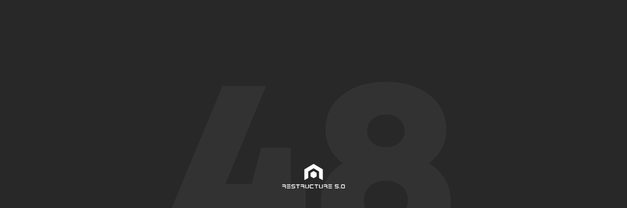

--- FILE ---
content_type: text/html; charset=UTF-8
request_url: https://restructureitalia.it/portfolio/superbonus-condomini/
body_size: 7139
content:
<!doctype html>
<html dir="ltr" lang="it-IT"
	prefix="og: https://ogp.me/ns#" >
<head>
<meta charset="UTF-8">
<meta name="viewport" content="width=device-width, initial-scale=1">
<link rel="profile" href="https://gmpg.org/xfn/11">
<title>SUPEBONUS Per Condomini - RESTRUCTURE 5.0</title>

		<!-- All in One SEO 4.3.1.1 - aioseo.com -->
		<meta name="description" content="BONUS E SUPERBONUS 110% PER I CONDOMINI L&#039;obiettivo sara&#039;: Finanziare tutte le operazioni attraverso la cessione del Credito di Imposta; Massimizzare i risparmi energetici e la produzione da fonti rinnovabili; Incrementare il valore dell’immobile; Spesare ulteriori interventi quali sistemi di sanificazione, sicurezza, domotica, antincendio, facciate, giardinaggio, ecc. e recuperare eventuali altri incentivi e vantaggi fiscali UNA ULTERIORE OPPORTUNITA&#039;" />
		<meta name="robots" content="max-image-preview:large" />
		<link rel="canonical" href="https://restructureitalia.it/portfolio/superbonus-condomini/" />
		<meta name="generator" content="All in One SEO (AIOSEO) 4.3.1.1 " />
		<meta property="og:locale" content="it_IT" />
		<meta property="og:site_name" content="RESTRUCTURE 5.0 - Consapevolezza, Sostenibilità, Sicurezza nell&#039;Abitare" />
		<meta property="og:type" content="article" />
		<meta property="og:title" content="SUPEBONUS Per Condomini - RESTRUCTURE 5.0" />
		<meta property="og:description" content="BONUS E SUPERBONUS 110% PER I CONDOMINI L&#039;obiettivo sara&#039;: Finanziare tutte le operazioni attraverso la cessione del Credito di Imposta; Massimizzare i risparmi energetici e la produzione da fonti rinnovabili; Incrementare il valore dell’immobile; Spesare ulteriori interventi quali sistemi di sanificazione, sicurezza, domotica, antincendio, facciate, giardinaggio, ecc. e recuperare eventuali altri incentivi e vantaggi fiscali UNA ULTERIORE OPPORTUNITA&#039;" />
		<meta property="og:url" content="https://restructureitalia.it/portfolio/superbonus-condomini/" />
		<meta property="article:published_time" content="2021-06-15T12:50:31+00:00" />
		<meta property="article:modified_time" content="2021-07-06T09:20:43+00:00" />
		<meta name="twitter:card" content="summary" />
		<meta name="twitter:title" content="SUPEBONUS Per Condomini - RESTRUCTURE 5.0" />
		<meta name="twitter:description" content="BONUS E SUPERBONUS 110% PER I CONDOMINI L&#039;obiettivo sara&#039;: Finanziare tutte le operazioni attraverso la cessione del Credito di Imposta; Massimizzare i risparmi energetici e la produzione da fonti rinnovabili; Incrementare il valore dell’immobile; Spesare ulteriori interventi quali sistemi di sanificazione, sicurezza, domotica, antincendio, facciate, giardinaggio, ecc. e recuperare eventuali altri incentivi e vantaggi fiscali UNA ULTERIORE OPPORTUNITA&#039;" />
		<script type="application/ld+json" class="aioseo-schema">
			{"@context":"https:\/\/schema.org","@graph":[{"@type":"BreadcrumbList","@id":"https:\/\/restructureitalia.it\/portfolio\/superbonus-condomini\/#breadcrumblist","itemListElement":[{"@type":"ListItem","@id":"https:\/\/restructureitalia.it\/#listItem","position":1,"item":{"@type":"WebPage","@id":"https:\/\/restructureitalia.it\/","name":"Home","description":"PROTEGGI E RENDI EFFICIENTE LA TUA CASA APPROFONDISCI AUMENTA VALORE E COMFORT ABITATIVO APPROFONDISCI UN UNICO INTERLOCUTORE DALLA VERIFICA FATTIBILITA' ALLA CESSIONE DEL CREDITO APPROFONDISCI PREV NEXT A chi sono indirizzate le attivit\u00e0 del Consorzio RESTRUCTURE 5.0? La legge n\u00b0 77 del 17 luglio 2020 e' una grande opportunita' di sviluppo per il mondo dell\u2019Edilizia","url":"https:\/\/restructureitalia.it\/"},"nextItem":"https:\/\/restructureitalia.it\/portfolio\/superbonus-condomini\/#listItem"},{"@type":"ListItem","@id":"https:\/\/restructureitalia.it\/portfolio\/superbonus-condomini\/#listItem","position":2,"item":{"@type":"WebPage","@id":"https:\/\/restructureitalia.it\/portfolio\/superbonus-condomini\/","name":"SUPEBONUS Per Condomini","description":"BONUS E SUPERBONUS 110% PER I CONDOMINI L'obiettivo sara': Finanziare tutte le operazioni attraverso la cessione del Credito di Imposta; Massimizzare i risparmi energetici e la produzione da fonti rinnovabili; Incrementare il valore dell\u2019immobile; Spesare ulteriori interventi quali sistemi di sanificazione, sicurezza, domotica, antincendio, facciate, giardinaggio, ecc. e recuperare eventuali altri incentivi e vantaggi fiscali UNA ULTERIORE OPPORTUNITA'","url":"https:\/\/restructureitalia.it\/portfolio\/superbonus-condomini\/"},"previousItem":"https:\/\/restructureitalia.it\/#listItem"}]},{"@type":"Organization","@id":"https:\/\/restructureitalia.it\/#organization","name":"RESTRUCTURE 5.0","url":"https:\/\/restructureitalia.it\/"},{"@type":"Person","@id":"https:\/\/restructureitalia.it\/author\/vincentgenio\/#author","url":"https:\/\/restructureitalia.it\/author\/vincentgenio\/","name":"admin"},{"@type":"WebPage","@id":"https:\/\/restructureitalia.it\/portfolio\/superbonus-condomini\/#webpage","url":"https:\/\/restructureitalia.it\/portfolio\/superbonus-condomini\/","name":"SUPEBONUS Per Condomini - RESTRUCTURE 5.0","description":"BONUS E SUPERBONUS 110% PER I CONDOMINI L'obiettivo sara': Finanziare tutte le operazioni attraverso la cessione del Credito di Imposta; Massimizzare i risparmi energetici e la produzione da fonti rinnovabili; Incrementare il valore dell\u2019immobile; Spesare ulteriori interventi quali sistemi di sanificazione, sicurezza, domotica, antincendio, facciate, giardinaggio, ecc. e recuperare eventuali altri incentivi e vantaggi fiscali UNA ULTERIORE OPPORTUNITA'","inLanguage":"it-IT","isPartOf":{"@id":"https:\/\/restructureitalia.it\/#website"},"breadcrumb":{"@id":"https:\/\/restructureitalia.it\/portfolio\/superbonus-condomini\/#breadcrumblist"},"author":{"@id":"https:\/\/restructureitalia.it\/author\/vincentgenio\/#author"},"creator":{"@id":"https:\/\/restructureitalia.it\/author\/vincentgenio\/#author"},"image":{"@type":"ImageObject","url":"https:\/\/restructureitalia.it\/wp-content\/uploads\/condomini_evidence.jpg","@id":"https:\/\/restructureitalia.it\/#mainImage","width":1100,"height":1024},"primaryImageOfPage":{"@id":"https:\/\/restructureitalia.it\/portfolio\/superbonus-condomini\/#mainImage"},"datePublished":"2021-06-15T12:50:31+00:00","dateModified":"2021-07-06T09:20:43+00:00"},{"@type":"WebSite","@id":"https:\/\/restructureitalia.it\/#website","url":"https:\/\/restructureitalia.it\/","name":"RESTRUCTURE 5.0","description":"Consapevolezza, Sostenibilit\u00e0, Sicurezza nell'Abitare","inLanguage":"it-IT","publisher":{"@id":"https:\/\/restructureitalia.it\/#organization"}}]}
		</script>
		<!-- All in One SEO -->

<link rel='dns-prefetch' href='//cdn.iubenda.com' />
<link rel='dns-prefetch' href='//s.w.org' />
<link rel="alternate" type="application/rss+xml" title="RESTRUCTURE 5.0 &raquo; Feed" href="https://restructureitalia.it/feed/" />
<link rel="alternate" type="application/rss+xml" title="RESTRUCTURE 5.0 &raquo; Feed dei commenti" href="https://restructureitalia.it/comments/feed/" />
		<!-- This site uses the Google Analytics by MonsterInsights plugin v8.12.1 - Using Analytics tracking - https://www.monsterinsights.com/ -->
		<!-- Note: MonsterInsights is not currently configured on this site. The site owner needs to authenticate with Google Analytics in the MonsterInsights settings panel. -->
					<!-- No UA code set -->
				<!-- / Google Analytics by MonsterInsights -->
				<script>
			window._wpemojiSettings = {"baseUrl":"https:\/\/s.w.org\/images\/core\/emoji\/13.0.1\/72x72\/","ext":".png","svgUrl":"https:\/\/s.w.org\/images\/core\/emoji\/13.0.1\/svg\/","svgExt":".svg","source":{"concatemoji":"https:\/\/restructureitalia.it\/wp-includes\/js\/wp-emoji-release.min.js?ver=5.7.14"}};
			!function(e,a,t){var n,r,o,i=a.createElement("canvas"),p=i.getContext&&i.getContext("2d");function s(e,t){var a=String.fromCharCode;p.clearRect(0,0,i.width,i.height),p.fillText(a.apply(this,e),0,0);e=i.toDataURL();return p.clearRect(0,0,i.width,i.height),p.fillText(a.apply(this,t),0,0),e===i.toDataURL()}function c(e){var t=a.createElement("script");t.src=e,t.defer=t.type="text/javascript",a.getElementsByTagName("head")[0].appendChild(t)}for(o=Array("flag","emoji"),t.supports={everything:!0,everythingExceptFlag:!0},r=0;r<o.length;r++)t.supports[o[r]]=function(e){if(!p||!p.fillText)return!1;switch(p.textBaseline="top",p.font="600 32px Arial",e){case"flag":return s([127987,65039,8205,9895,65039],[127987,65039,8203,9895,65039])?!1:!s([55356,56826,55356,56819],[55356,56826,8203,55356,56819])&&!s([55356,57332,56128,56423,56128,56418,56128,56421,56128,56430,56128,56423,56128,56447],[55356,57332,8203,56128,56423,8203,56128,56418,8203,56128,56421,8203,56128,56430,8203,56128,56423,8203,56128,56447]);case"emoji":return!s([55357,56424,8205,55356,57212],[55357,56424,8203,55356,57212])}return!1}(o[r]),t.supports.everything=t.supports.everything&&t.supports[o[r]],"flag"!==o[r]&&(t.supports.everythingExceptFlag=t.supports.everythingExceptFlag&&t.supports[o[r]]);t.supports.everythingExceptFlag=t.supports.everythingExceptFlag&&!t.supports.flag,t.DOMReady=!1,t.readyCallback=function(){t.DOMReady=!0},t.supports.everything||(n=function(){t.readyCallback()},a.addEventListener?(a.addEventListener("DOMContentLoaded",n,!1),e.addEventListener("load",n,!1)):(e.attachEvent("onload",n),a.attachEvent("onreadystatechange",function(){"complete"===a.readyState&&t.readyCallback()})),(n=t.source||{}).concatemoji?c(n.concatemoji):n.wpemoji&&n.twemoji&&(c(n.twemoji),c(n.wpemoji)))}(window,document,window._wpemojiSettings);
		</script>
		<style>
img.wp-smiley,
img.emoji {
	display: inline !important;
	border: none !important;
	box-shadow: none !important;
	height: 1em !important;
	width: 1em !important;
	margin: 0 .07em !important;
	vertical-align: -0.1em !important;
	background: none !important;
	padding: 0 !important;
}
</style>
	<link rel='stylesheet' id='wp-block-library-css'  href='https://restructureitalia.it/wp-includes/css/dist/block-library/style.min.css?ver=5.7.14' media='all' />
<link rel='stylesheet' id='contact-form-7-css'  href='https://restructureitalia.it/wp-content/plugins/contact-form-7/includes/css/styles.css?ver=5.5.6' media='all' />
<link rel='stylesheet' id='agensy-bundle-css'  href='https://restructureitalia.it/wp-content/themes/agensy/css/bundle.min.css?ver=5.7.14' media='all' />
<link rel='stylesheet' id='bootsrap-css'  href='https://restructureitalia.it/wp-content/themes/agensy/css/bootstrap.min.css?ver=5.7.14' media='all' />
<link rel='stylesheet' id='agensy-main-style-css'  href='https://restructureitalia.it/wp-content/themes/agensy/css/style.css?ver=5.7.14' media='all' />
<link rel='stylesheet' id='agensy-stylesheet-css'  href='https://restructureitalia.it/wp-content/themes/agensy/style.css?ver=5.7.14' media='all' />
<style id='agensy-stylesheet-inline-css'>

				body .navbar > .logo img{
					height: 100px;
				}
			
</style>
<link rel='stylesheet' id='js_composer_front-css'  href='https://restructureitalia.it/wp-content/plugins/js_composer/assets/css/js_composer.min.css?ver=6.6.0' media='all' />
</script>
<script  type="text/javascript" class=" _iub_cs_skip" id='iubenda-head-inline-scripts-0'>

var _iub = _iub || [];
_iub.csConfiguration = {"invalidateConsentWithoutLog":true,"enableRemoteConsent":true,"consentOnContinuedBrowsing":false,"whitelabel":false,"lang":"it","siteId":2316406,"perPurposeConsent":true,"cookiePolicyId":60611072, "banner":{ "acceptButtonDisplay":true,"customizeButtonDisplay":true,"acceptButtonColor":"#0073CE","acceptButtonCaptionColor":"white","customizeButtonColor":"#DADADA","customizeButtonCaptionColor":"#4D4D4D","rejectButtonColor":"#0073CE","rejectButtonCaptionColor":"white","position":"float-top-center","textColor":"black","backgroundColor":"white","listPurposes":true,"explicitWithdrawal":true,"rejectButtonDisplay":true }};
</script>
<script  type="text/javascript" charset="UTF-8" async="" class=" _iub_cs_skip" src='//cdn.iubenda.com/cs/iubenda_cs.js?ver=3.5.9' id='iubenda-head-scripts-0-js'></script>
<script id='comments-js-extra'>
var comment_data = {"name":"Name is required","email":"Email is required","comment":"Comment is required"};
</script>
<script src='https://restructureitalia.it/wp-content/themes/agensy/js/comments.js?ver=5.7.14' id='comments-js'></script>
<script src='https://restructureitalia.it/wp-includes/js/jquery/jquery.min.js?ver=3.5.1' id='jquery-core-js'></script>
<script src='https://restructureitalia.it/wp-includes/js/jquery/jquery-migrate.min.js?ver=3.3.2' id='jquery-migrate-js'></script>
<link rel="https://api.w.org/" href="https://restructureitalia.it/wp-json/" /><link rel="EditURI" type="application/rsd+xml" title="RSD" href="https://restructureitalia.it/xmlrpc.php?rsd" />
<link rel="wlwmanifest" type="application/wlwmanifest+xml" href="https://restructureitalia.it/wp-includes/wlwmanifest.xml" /> 
<meta name="generator" content="WordPress 5.7.14" />
<link rel='shortlink' href='https://restructureitalia.it/?p=97' />
<link rel="alternate" type="application/json+oembed" href="https://restructureitalia.it/wp-json/oembed/1.0/embed?url=https%3A%2F%2Frestructureitalia.it%2Fportfolio%2Fsuperbonus-condomini%2F" />
<link rel="alternate" type="text/xml+oembed" href="https://restructureitalia.it/wp-json/oembed/1.0/embed?url=https%3A%2F%2Frestructureitalia.it%2Fportfolio%2Fsuperbonus-condomini%2F&#038;format=xml" />
<meta name="generator" content="Powered by WPBakery Page Builder - drag and drop page builder for WordPress."/>
<link rel="icon" href="https://restructureitalia.it/wp-content/uploads/2021/04/icona_500-150x150.png" sizes="32x32" />
<link rel="icon" href="https://restructureitalia.it/wp-content/uploads/2021/04/icona_500-300x300.png" sizes="192x192" />
<link rel="apple-touch-icon" href="https://restructureitalia.it/wp-content/uploads/2021/04/icona_500-300x300.png" />
<meta name="msapplication-TileImage" content="https://restructureitalia.it/wp-content/uploads/2021/04/icona_500-300x300.png" />
<style type="text/css" data-type="vc_shortcodes-custom-css">.vc_custom_1584295855861{margin-top: 50px !important;margin-bottom: 50px !important;}</style><noscript><style> .wpb_animate_when_almost_visible { opacity: 1; }</style></noscript></head>
<body class="portfolio-template-default single single-portfolio postid-97 body-horizontal-menu wpb-js-composer js-comp-ver-6.6.0 vc_responsive">
<div class="preloader" id="preloader"> <span></span> <span></span> <span></span> <span></span>
  <div class="inner">
    <figure class="logo"><img src="https://restructureitalia.it/wp-content/uploads/logo_w.png" alt="RESTRUCTURE 5.0"> </figure>
    <span class="percentage" id="percentage"></span> </div>
</div>
<!-- end preloader -->

<div class="transition-overlay"></div>
<!-- end transition-overlay -->
	
	
	
<aside class="left-side">
  <div class="logo"> <img src="https://restructureitalia.it/wp-content/uploads/2021/04/icona_500.png" alt="RESTRUCTURE 5.0"> </div>
    <ul>
        <li> <a
                                                    href="https://www.facebook.com/Restructure-50-Il-110-facile-106651607898663"
                                                    title="FACEBOOK"
                                                    target="_blank"
                                                    rel="noreferrer" data-text="FACEBOOK">FACEBOOK</a> </li>
        <li> <a
                                                    href="#"
                                                    title="INSTAGRAM"
                                                    target="_blank"
                                                    rel="noreferrer" data-text="INSTAGRAM">INSTAGRAM</a> </li>
        <li> <a
                                                    href="#"
                                                    title="LINKEDIN"
                                                    target="_blank"
                                                    rel="noreferrer" data-text="LINKEDIN">LINKEDIN</a> </li>
      </ul>
      <a href="#top" class="gotop"><img src="https://restructureitalia.it/wp-content/themes/agensy/images/icon-gotop.svg" alt="Image"></a>
  </aside>
<!-- end left-side -->
<nav class="navbar">
  <div class="logo"><a href="https://restructureitalia.it/"><img src="https://restructureitalia.it/wp-content/uploads/logo_header.png"
			srcset="https://restructureitalia.it/wp-content/uploads/logo_header.png"
			alt="RESTRUCTURE 5.0"></a></div>
      <div class="phone">
        <a
                                                    href="#"
                                                    title="."
                                                    data-text=".">.</a>
      </div>
  <!-- end phone -->
  
      <div class="main-menu">
    <div class="menu-restructure-container"><ul id="menu-restructure" class="menu-horizontal"><li itemscope="itemscope" itemtype="https://www.schema.org/SiteNavigationElement" id="menu-item-343" class="menu-item menu-item-type-post_type menu-item-object-page menu-item-home menu-item-343 nav-item"><a title="HOME" href="https://restructureitalia.it/" class="nav-link" data-text="HOME">HOME</a><i></i></li>
<li itemscope="itemscope" itemtype="https://www.schema.org/SiteNavigationElement" id="menu-item-342" class="menu-item menu-item-type-post_type menu-item-object-page menu-item-342 nav-item"><a title="RESTRUCTURE 5.0" href="https://restructureitalia.it/restructure-5-0/" class="nav-link" data-text="RESTRUCTURE 5.0">RESTRUCTURE 5.0</a><i></i></li>
<li itemscope="itemscope" itemtype="https://www.schema.org/SiteNavigationElement" id="menu-item-336" class="menu-item menu-item-type-custom menu-item-object-custom menu-item-has-children dropdown menu-item-336 nav-item"><a title="A CHI CI RIVOLGIAMO?" href="#" class="nav-link" data-text="A CHI CI RIVOLGIAMO?">A CHI CI RIVOLGIAMO?</a><i></i>
<ul class="dropdown"  role="menu">
	<li itemscope="itemscope" itemtype="https://www.schema.org/SiteNavigationElement" id="menu-item-337" class="menu-item menu-item-type-custom menu-item-object-custom menu-item-337 nav-item"><a title="SUPERBONUS Condomini" href="/superbonus-condomini/" class="dropdown-item" data-text="SUPERBONUS Condomini">SUPERBONUS Condomini</a><i></i></li>
	<li itemscope="itemscope" itemtype="https://www.schema.org/SiteNavigationElement" id="menu-item-338" class="menu-item menu-item-type-custom menu-item-object-custom menu-item-338 nav-item"><a title="SUBEPRBONUS Abitazioni Indipendenti" href="/superbonus-abitazioni-indipendenti/" class="dropdown-item" data-text="SUBEPRBONUS Abitazioni Indipendenti">SUBEPRBONUS Abitazioni Indipendenti</a><i></i></li>
	<li itemscope="itemscope" itemtype="https://www.schema.org/SiteNavigationElement" id="menu-item-339" class="menu-item menu-item-type-custom menu-item-object-custom menu-item-339 nav-item"><a title="Imprese Edili" href="/supebonus-per-imprese-edili/" class="dropdown-item" data-text="Imprese Edili">Imprese Edili</a><i></i></li>
	<li itemscope="itemscope" itemtype="https://www.schema.org/SiteNavigationElement" id="menu-item-340" class="menu-item menu-item-type-custom menu-item-object-custom menu-item-340 nav-item"><a title="Imprese Impiantistiche" href="/supebonus-per-imprese-impiantistiche/" class="dropdown-item" data-text="Imprese Impiantistiche">Imprese Impiantistiche</a><i></i></li>
	<li itemscope="itemscope" itemtype="https://www.schema.org/SiteNavigationElement" id="menu-item-341" class="menu-item menu-item-type-custom menu-item-object-custom menu-item-341 nav-item"><a title="Studi di Progettazione" href="/supebonus-per-studi-di-progettazione/" class="dropdown-item" data-text="Studi di Progettazione">Studi di Progettazione</a><i></i></li>
</ul>
</li>
<li itemscope="itemscope" itemtype="https://www.schema.org/SiteNavigationElement" id="menu-item-335" class="menu-item menu-item-type-post_type menu-item-object-page menu-item-335 nav-item"><a title="CONTATTI" href="https://restructureitalia.it/contatti/" class="nav-link" data-text="CONTATTI">CONTATTI</a><i></i></li>
</ul></div>  </div>
  <!-- end main-menu -->
  
    <div class="hamburger-menu" id="hamburger-menu">
    <div class="burger">
      <svg id="burger-svg" data-name="Layer 1" xmlns="http://www.w3.org/2000/svg" viewBox="0 0 50 50">
        <title>Show / Hide Navigation</title>
        <rect class="burger-svg__base" width="50" height="50"/>
        <g class="burger-svg__bars">
          <rect class="burger-svg__bar burger-svg__bar-1" x="14" y="18" width="22" height="2"/>
          <rect class="burger-svg__bar burger-svg__bar-2" x="14" y="24" width="22" height="2"/>
          <rect class="burger-svg__bar burger-svg__bar-3" x="14" y="30" width="22" height="2"/>
        </g>
      </svg>
    </div>
    <!-- end burger --> 
  </div>
  <!-- end hamburger-menu -->
  </nav>
<header class="page-header">
  <div class="container">
    <div class="row">
      <div class="col-12">
        <h1>BONUS e SUPER BONUS 110% per Condomini</h1>
              </div>
    </div>
  </div>
</header>
<main>
    <section data-color="light" class="content-section no-spacing" ><div class="vc_row wpb_row vc_row-fluid"><div class="wpb_column vc_column_container vc_col-sm-12"><div class="vc_column-inner"><div class="wpb_wrapper">       
            <figure class="image " >

               
                                            <img src="https://restructureitalia.it/wp-content/uploads/palace33-1-scaled.jpg" alt="">
                                   
            </figure>
       

		</div></div></div></div></section><section data-color="light" class="content-section no-spacing" ><div class="container"><div class="vc_row wpb_row vc_row-fluid vc_custom_1584295855861"><div class="wpb_column vc_column_container vc_col-sm-12"><div class="vc_column-inner"><div class="wpb_wrapper"><div class="vc_row wpb_row vc_inner vc_row-fluid"><div class="wpb_column vc_column_container vc_col-sm-9"><div class="vc_column-inner"><div class="wpb_wrapper">


<div class="works-content " >
		  <h4>BONUS E SUPERBONUS 110% PER I CONDOMINI</h4>
<p>L&#8217;obiettivo sara&#8217;:</p>
<ul>
<li>Finanziare tutte le operazioni attraverso la cessione del Credito di Imposta;</li>
<li>Massimizzare i risparmi energetici e la produzione da fonti rinnovabili;</li>
<li>Incrementare il valore dell’immobile;</li>
<li>Spesare ulteriori interventi quali
<ul>
<li>sistemi di sanificazione, sicurezza,</li>
<li>domotica, antincendio, facciate,</li>
<li>giardinaggio, ecc. e recuperare</li>
<li>eventuali altri incentivi e vantaggi fiscali</li>
</ul>
</li>
</ul>
	
	
		
	
		  </div>

		<div class="vc_empty_space"   style="height: 32px"><span class="vc_empty_space_inner"></span></div>


<div class="works-content " >
		  <h5>UNA ULTERIORE OPPORTUNITA&#8217;</h5>
<p>Vista la grande richiesta e i tempi ristretti concessi dalla Legge, RESTRUCTURE 5.0 ha elaborato una proposta SMART per garantire a tutti questa grande opportunita&#8217; rappresentata dal SUPER BONUS 110% e dagli altri BONUS di Legge: <strong>SMART KIT FORMULA 5.0</strong>.</p>
<p>L’obiettivo sara&#8217;:</p>
<ul>
<li>Finanziare tutte le operazioni attraverso la cessione del Credito di Imposta;</li>
<li>Massimizzare i risparmi energetici e la produzione da fonti rinnovabili;</li>
<li>Incrementare il valore dell’immobile;</li>
<li>Fornire soluzioni di alta qualita&#8217; ottimizzate e studiate per una rapida installazione dai Professionisti  di Restructure</li>
</ul>
<h5></h5>
	
	
		
	
		  </div>

		<div class="vc_empty_space"   style="height: 32px"><span class="vc_empty_space_inner"></span></div>


<div class="works-content " >
		  <h5>COME SI PROCEDE?</h5>
<ol>
<li>Firma del mandato</li>
<li>Sopralluogo</li>
<li>Progetto e capitolato tecnico definitivo</li>
<li>Contratto definitivo</li>
<li>Esecuzione lavori</li>
<li>Collaudo, certificazione e riconoscimento del credito</li>
</ol>
	
	
		
	
		  </div>

		<div class="vc_empty_space"   style="height: 32px"><span class="vc_empty_space_inner"></span></div>


<div class="works-content " >
		  <h5>TIMING MEDIO: 100 GIORNI</h5>
	
	
		
	
		  </div>

		</div></div></div></div></div></div></div></div></div></section><section data-color="dark" class="content-section" ><div class="container"><div class="vc_row wpb_row vc_row-fluid"><div class="wpb_column vc_column_container vc_col-sm-12"><div class="vc_column-inner"><div class="wpb_wrapper">
<div class="hire-us " >
	
	      <h6 class="wow fadeInUp">PRENOTA IL TUO SUPERBONUS</h6>
	 	
	    <h2 class="wow fadeInUp">Sei un&#039;Amministratore di Condominio o abiti in condominio? Contattaci!</h2>
	 	
	                     <p class="wow fadeInUp"><a href="mailto:info@restuctureitalia.it">
                        info@restuctureitalia.it                    </a></p>
               
           	
	
		<small class="wow fadeInUp">Or</small>
    <p class="wow fadeInUp">+39 051 0910251</p>
	 	
	
    
  </div>


		
		</div></div></div></div></div></section>
  </main>
<footer class="footer">
  <div class="container">
    <div class="row">
                              <div class="col-lg-4 col-md-6 wow fadeInUp">
        <div class="widget_text widget footer-widget"><div class="textwidget custom-html-widget"><div class="sides">
		<figure><img src="https://restructureitalia.it/wp-content/uploads/2021/04/Restructure_5_0_logo_1000.png" alt="Image">
		</figure>
	</div>
	<!-- end sides -->
	<div class="sides"><h2> <strong>RESTRUCTURE 5.0</strong> promuove Consapevolezza • Sostenibilita' • Sicurezza nell’abitare</h2>
<br>
<a href="mailto:info@testructureitalia.it">info@restructureitalia.it </a>

	</div>
	<!-- end sides --></div></div><div class="widget_text widget footer-widget"><h2 class="widget-title">RESTRUCTURE 5.0 Scarl</h2><div class="textwidget custom-html-widget"><address>
	Societa' Consortile<br> 
	a Responsabilita' limitata<br>
	Capitale Sociale I.V. 882.000 €<br>
REA BO554145 • P.IVA 03894381205)<br> 
Sede Legale Reggio Emilia Via Hugo' 31/a<br>
Sede operativa Via T. Martelli 28 Bologna cap 40138<br>
<br><br>Telefono<br>
<b>	+39 0522/1693029</b><br><br>
	<a href="https://www.iubenda.com/privacy-policy/60611072" class="iubenda-white no-brand iubenda-noiframe iubenda-embed iubenda-noiframe " title="Privacy Policy ">Privacy Policy</a><script type="text/javascript">(function (w,d) {var loader = function () {var s = d.createElement("script"), tag = d.getElementsByTagName("script")[0]; s.src="https://cdn.iubenda.com/iubenda.js"; tag.parentNode.insertBefore(s,tag);}; if(w.addEventListener){w.addEventListener("load", loader, false);}else if(w.attachEvent){w.attachEvent("onload", loader);}else{w.onload = loader;}})(window, document);</script>
        </address></div></div>      </div>
                              <div class="col-12 wow fadeInUp">
        <div class="sub-footer">
                              <span><a>© 2023 RESTRUCTURE 5.0 - All rights reserved. </a> <a href="https://restructureitalia.it/privacy-e-cookie-policy"> Privacy e Cookie Policy </a></span>
                  </div>
        <!-- end sub-footer --> 
      </div>
      <!-- end col-12 --> 
      
    </div>
    <!-- end row --> 
  </div>
  <!-- end container --> 
</footer>
<audio id="hamburger-hover" src="https://restructureitalia.it/wp-content/themes/agensy/audio/link.mp3" preload="auto"></audio>
<script type="text/html" id="wpb-modifications"></script><script src='https://restructureitalia.it/wp-includes/js/dist/vendor/wp-polyfill.min.js?ver=7.4.4' id='wp-polyfill-js'></script>
<script id='wp-polyfill-js-after'>
( 'fetch' in window ) || document.write( '<script src="https://restructureitalia.it/wp-includes/js/dist/vendor/wp-polyfill-fetch.min.js?ver=3.0.0"></scr' + 'ipt>' );( document.contains ) || document.write( '<script src="https://restructureitalia.it/wp-includes/js/dist/vendor/wp-polyfill-node-contains.min.js?ver=3.42.0"></scr' + 'ipt>' );( window.DOMRect ) || document.write( '<script src="https://restructureitalia.it/wp-includes/js/dist/vendor/wp-polyfill-dom-rect.min.js?ver=3.42.0"></scr' + 'ipt>' );( window.URL && window.URL.prototype && window.URLSearchParams ) || document.write( '<script src="https://restructureitalia.it/wp-includes/js/dist/vendor/wp-polyfill-url.min.js?ver=3.6.4"></scr' + 'ipt>' );( window.FormData && window.FormData.prototype.keys ) || document.write( '<script src="https://restructureitalia.it/wp-includes/js/dist/vendor/wp-polyfill-formdata.min.js?ver=3.0.12"></scr' + 'ipt>' );( Element.prototype.matches && Element.prototype.closest ) || document.write( '<script src="https://restructureitalia.it/wp-includes/js/dist/vendor/wp-polyfill-element-closest.min.js?ver=2.0.2"></scr' + 'ipt>' );( 'objectFit' in document.documentElement.style ) || document.write( '<script src="https://restructureitalia.it/wp-includes/js/dist/vendor/wp-polyfill-object-fit.min.js?ver=2.3.4"></scr' + 'ipt>' );
</script>
<script id='contact-form-7-js-extra'>
var wpcf7 = {"api":{"root":"https:\/\/restructureitalia.it\/wp-json\/","namespace":"contact-form-7\/v1"}};
</script>
<script src='https://restructureitalia.it/wp-content/plugins/contact-form-7/includes/js/index.js?ver=5.5.6' id='contact-form-7-js'></script>
<script src='https://restructureitalia.it/wp-content/themes/agensy/js/bootstrap.min.js?ver=5.7.14' id='bootstrap-js'></script>
<script src='https://restructureitalia.it/wp-content/themes/agensy/js/bundle.js?ver=5.7.14' id='agensy-bundle-js'></script>
<script id='agensy-scripts-js-extra'>
var data = {"pre_loader_typewriter":[],"audio_source":"","enable_sound_bar":""};
</script>
<script src='https://restructureitalia.it/wp-content/themes/agensy/js/scripts.js?ver=5.7.14' id='agensy-scripts-js'></script>
<script src='https://restructureitalia.it/wp-content/plugins/js_composer/assets/js/dist/js_composer_front.min.js?ver=6.6.0' id='wpb_composer_front_js-js'></script>
<script src='https://restructureitalia.it/wp-includes/js/wp-embed.min.js?ver=5.7.14' id='wp-embed-js'></script>
</body></html>

--- FILE ---
content_type: application/javascript; charset=utf-8
request_url: https://cs.iubenda.com/cookie-solution/confs/js/60611072.js
body_size: -283
content:
_iub.csRC = { showBranding: true, publicId: 'a023052c-6db6-11ee-8bfc-5ad8d8c564c0', floatingGroup: false };
_iub.csEnabled = true;
_iub.csPurposes = [4,3,1];
_iub.cpUpd = 1736922730;
_iub.csT = 0.025;
_iub.googleConsentModeV2 = true;
_iub.totalNumberOfProviders = 1;
